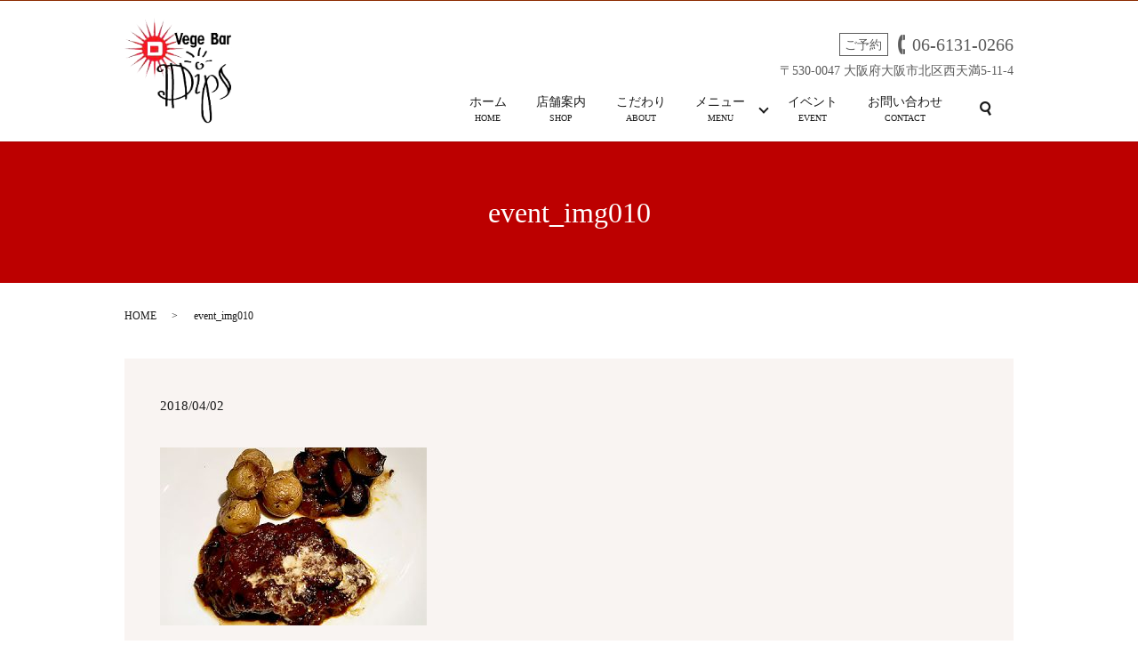

--- FILE ---
content_type: text/html; charset=UTF-8
request_url: https://www.vege-bar-dips.com/event_img010
body_size: 3186
content:
  <!DOCTYPE HTML>
<html lang="ja" prefix="og: http://ogp.me/ns#">
<head>
  <meta charset="utf-8">
  <meta http-equiv="X-UA-Compatible" content="IE=edge,chrome=1">
  <meta name="viewport" content="width=device-width, initial-scale=1">
  <title>&raquo; event_img010</title>
  <link rel='dns-prefetch' href='//s.w.org' />
<link rel='stylesheet' id='contact-form-7-css'  href='https://www.vege-bar-dips.com/wp-content/plugins/contact-form-7/includes/css/styles.css?ver=5.0.1' type='text/css' media='all' />
<script type='text/javascript' src='https://www.vege-bar-dips.com/wp-content/themes/vege-bar-dips.com/assets/js/vendor/jquery.min.js?ver=4.9.26'></script>
<link rel='shortlink' href='https://www.vege-bar-dips.com/?p=181' />
  <link href="https://fonts.googleapis.com/earlyaccess/notosansjapanese.css" rel="stylesheet" />
  <link href="https://www.vege-bar-dips.com/wp-content/themes/vege-bar-dips.com/assets/css/main.css?1766428652" rel="stylesheet" >
  <script src="https://www.vege-bar-dips.com/wp-content/themes/vege-bar-dips.com/assets/js/vendor/respond.min.js"></script>
  <script type="application/ld+json">
  {
    "@context": "http://schema.org",
    "@type": "BreadcrumbList",
    "itemListElement":
    [
      {
        "@type": "ListItem",
        "position": 1,
        "item":
        {
          "@id": "https://www.vege-bar-dips.com/",
          "name": "Vege Bar Dips"
        }
      },
      {
        "@type": "ListItem",
        "position": 2,
        "item":
        {
          "@id": "https://www.vege-bar-dips.com/event_img010/",
          "name": "event_img010"
        }
      }
    ]
  }
  </script>


  <script type="application/ld+json">
  {
    "@context": "http://schema.org/",
    "@type": "FoodEstablishment",
    "name": "Vege Bar Dips",
    "address": "〒530-0047  大阪府大阪市北区西天満5-11-4",
    "telephone": "06-6131-0266",
    "faxNumber": "",
    "url": "https://www.vege-bar-dips.com",
    "email": "info@vege-bar-dips.com",
    "image": "https://www.vege-bar-dips.com/wp-content/uploads/logo_ogp.jpg",
    "logo": "https://www.vege-bar-dips.com/wp-content/uploads/logo_org.png"
  }
  </script>
</head>
<body class="scrollTop">

  <div id="fb-root"></div>
  <script>(function(d, s, id) {
    var js, fjs = d.getElementsByTagName(s)[0];
    if (d.getElementById(id)) return;
    js = d.createElement(s); js.id = id;
    js.src = "//connect.facebook.net/ja_JP/sdk.js#xfbml=1&version=v2.9";
    fjs.parentNode.insertBefore(js, fjs);
  }(document, 'script', 'facebook-jssdk'));</script>

  <header>
    <div class="primary_header">
      <div class="row">
                <div class="title">
                      <a href="https://www.vege-bar-dips.com/">
              <object type="image/svg+xml" data="/wp-content/uploads/logo.svg" alt="Vege Bar Dips"></object>
            </a>
                  </div>
        <div class="hdr_info">
          <p><span class="res">ご予約</span><span class="tel">06-6131-0266</span></p>
          <p class="info">〒530-0047  大阪府大阪市北区西天満5-11-4</p>
        </div>
        <div class="sp_info">
          <a href="tel:0661310266"><object type="image/svg+xml" data="/wp-content/uploads/sp_tel.svg" alt="0661310266"></object></a>
        </div>
        <nav class="global_nav"><ul><li><a href="https://www.vege-bar-dips.com/">ホーム<span>HOME</span></a></li>
<li><a href="https://www.vege-bar-dips.com/shop">店舗案内<span>SHOP</span></a></li>
<li><a href="https://www.vege-bar-dips.com/about">こだわり<span>ABOUT</span></a></li>
<li class="has_under"><a href="#">メニュー<span>MENU</span></a>
<ul class="sub-menu">
	<li><a href="https://www.vege-bar-dips.com/food">フード<span>FOOD</span></a></li>
	<li><a href="https://www.vege-bar-dips.com/drink">ドリンク<span>DRINK</span></a></li>
	<li><a href="https://www.vege-bar-dips.com/course">コース<span>COURSE</span></a></li>
</ul>
</li>
<li><a href="https://www.vege-bar-dips.com/event">イベント<span>EVENT</span></a></li>
<li><a href="https://www.vege-bar-dips.com/contact">お問い合わせ<span>CONTACT</span></a></li>

              <li class="gnav_search">
                <a href="#">search</a>
  <div class="epress_search">
    <form method="get" action="https://www.vege-bar-dips.com/">
      <input type="text" placeholder="" class="text" name="s" autocomplete="off" value="">
      <input type="submit" value="Search" class="submit">
    </form>
  </div>
  </li>
            </ul>
            <div class="menu_icon">
              <a href="#menu"><span>メニュー開閉</span></a>
            </div></nav>      </div>
    </div>
  </header>

  <main>
              <h1 class="wow" style="">
      event_img010            </h1>

    
    <div class="bread_wrap">
      <div class="container gutters">
        <div class="row bread">
              <ul class="col span_12">
              <li><a href="https://www.vege-bar-dips.com">HOME</a></li>
                      <li>event_img010</li>
                  </ul>
          </div>
      </div>
    </div>
    <section>
      <div class="container gutters">
        <div class="row">
                    <div class="col span_12 column_main">
                  <article class="row article_detail">
      <div class="article_date">
        <p>2018/04/02</p>
      </div>
      <div class="row">
        <div class="col span_12">
          <p class="attachment"><a href='/wp-content/uploads/event_img010.jpg'><img width="300" height="200" src="/wp-content/uploads/event_img010-300x200.jpg" class="attachment-medium size-medium" alt="" srcset="https://www.vege-bar-dips.com/wp-content/uploads/event_img010-300x200.jpg 300w, https://www.vege-bar-dips.com/wp-content/uploads/event_img010.jpg 450w" sizes="(max-width: 300px) 100vw, 300px" /></a></p>
        </div>
      </div>

          </article>

    <div class='epress_pager'>
      <div class="epress_pager_prev">
        <a href="https://www.vege-bar-dips.com/event_img010" rel="prev">event_img010</a>      </div>
      <div class="epress_pager_next">
              </div>
    </div>
                </div>
                  </div>
      </div>
    </section>

  </main>
<footer>    <style>
.share_button {
  letter-spacing: -.40em;
  padding-top: 30px;
  margin-bottom: 7%;
}
.share_button > * {
  letter-spacing: normal;
}
.column_sub .share_button {
  margin-top: 0;
  padding-top: 0;
}
</style>
  <div class="container share_button">
    <!-- Facebook -->
    <style media="screen">
      .share_button > * {vertical-align: bottom; margin:0 2px;}
    </style>
    <div class="fb-share-button" data-href="https://www.vege-bar-dips.com/event_img010" data-layout="button" data-size="small" data-mobile-iframe="false"><a class="fb-xfbml-parse-ignore" target="_blank" href="https://www.facebook.com/sharer/sharer.php?u=http%3A%2F%2Fweb01.iflag.jp%2Fshinki%2F1704%2Fshin-limited%2Fhtml%2Findex.html&amp;src=sdkpreparse">シェア</a></div>
    <!-- Twitter -->
    <a href="https://twitter.com/share" class="twitter-share-button">Tweet</a>
    <!-- LINE -->
    <div class="line-it-button" data-lang="ja" data-type="share-a" data-url="https://www.vege-bar-dips.com/event_img010" style="display: none;"></div>
  </div>
        <div class="footer_nav_wrap">
      <div class="container">
        <div class="row">
        <nav class="col span_12"><ul><li><a href="https://www.vege-bar-dips.com/">HOME</a></li>
<li><a href="https://www.vege-bar-dips.com/shop">店舗案内</a></li>
<li><a href="https://www.vege-bar-dips.com/about">こだわり</a></li>
<li><a href="https://www.vege-bar-dips.com/food">フード</a></li>
<li><a href="https://www.vege-bar-dips.com/drink">ドリンク</a></li>
<li><a href="https://www.vege-bar-dips.com/course">コース</a></li>
<li><a href="https://www.vege-bar-dips.com/event">イベント</a></li>
<li><a href="https://www.vege-bar-dips.com/contact">お問い合わせ</a></li>
<li><a href="https://www.vege-bar-dips.com/policy">プライバシーポリシー</a></li>
<li><a href="https://www.vege-bar-dips.com/sitemap">サイトマップ</a></li>
</ul></nav>        </div>
      </div>
    </div>
    <div class="footer_copyright_wrap">
      <div class="container">
        <div class="row">
          <div class="col span_12">
            <p>Copyright &copy; Vege Bar Dips All Rights Reserved.<br>
              【掲載の記事・写真・イラストなどの無断複写・転載を禁じます】</p>
          </div>
        </div>
      </div>
    </div>
    <p class="pagetop"><a href="#top"></a></p>
  </footer>

  <script src="https://www.vege-bar-dips.com/wp-content/themes/vege-bar-dips.com/assets/js/vendor/bundle.js"></script>
  <script src="https://www.vege-bar-dips.com/wp-content/themes/vege-bar-dips.com/assets/js/main.js?"></script>

  <!-- twitter -->
  <script>!function(d,s,id){var js,fjs=d.getElementsByTagName(s)[0],p=/^http:/.test(d.location)?'http':'https';if(!d.getElementById(id)){js=d.createElement(s);js.id=id;js.src=p+'://platform.twitter.com/widgets.js';fjs.parentNode.insertBefore(js,fjs);}}(document, 'script', 'twitter-wjs');</script>

  <script src="https://d.line-scdn.net/r/web/social-plugin/js/thirdparty/loader.min.js" async="async" defer="defer"></script>

  <script type='text/javascript'>
/* <![CDATA[ */
var wpcf7 = {"apiSettings":{"root":"https:\/\/www.vege-bar-dips.com\/wp-json\/contact-form-7\/v1","namespace":"contact-form-7\/v1"},"recaptcha":{"messages":{"empty":"\u3042\u306a\u305f\u304c\u30ed\u30dc\u30c3\u30c8\u3067\u306f\u306a\u3044\u3053\u3068\u3092\u8a3c\u660e\u3057\u3066\u304f\u3060\u3055\u3044\u3002"}}};
/* ]]> */
</script>
<script type='text/javascript' src='https://www.vege-bar-dips.com/wp-content/plugins/contact-form-7/includes/js/scripts.js?ver=5.0.1'></script>
</body>
</html>


--- FILE ---
content_type: image/svg+xml
request_url: https://www.vege-bar-dips.com/wp-content/uploads/logo.svg
body_size: 52559
content:
<svg xmlns="http://www.w3.org/2000/svg" xmlns:xlink="http://www.w3.org/1999/xlink" width="180" height="180" viewBox="0 0 180 180">
  <metadata><?xpacket begin="﻿" id="W5M0MpCehiHzreSzNTczkc9d"?>
<x:xmpmeta xmlns:x="adobe:ns:meta/" x:xmptk="Adobe XMP Core 5.6-c142 79.160924, 2017/07/13-01:06:39        ">
   <rdf:RDF xmlns:rdf="http://www.w3.org/1999/02/22-rdf-syntax-ns#">
      <rdf:Description rdf:about=""/>
   </rdf:RDF>
</x:xmpmeta>
                                                                                                    
                                                                                                    
                                                                                                    
                                                                                                    
                                                                                                    
                                                                                                    
                                                                                                    
                                                                                                    
                                                                                                    
                                                                                                    
                                                                                                    
                                                                                                    
                                                                                                    
                                                                                                    
                                                                                                    
                                                                                                    
                                                                                                    
                                                                                                    
                                                                                                    
                                                                                                    
                           
<?xpacket end="w"?></metadata>
<image id="レイヤー_0" data-name="レイヤー 0" width="168" height="176" xlink:href="[data-uri]"/>
</svg>
